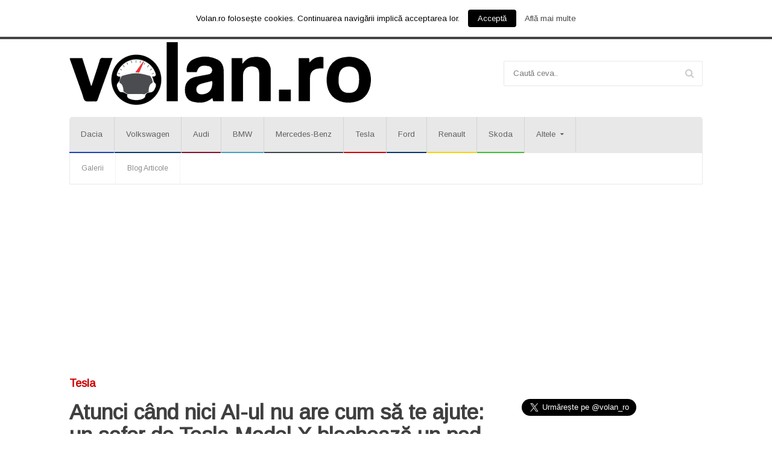

--- FILE ---
content_type: text/html; charset=utf-8
request_url: https://www.google.com/recaptcha/api2/aframe
body_size: 266
content:
<!DOCTYPE HTML><html><head><meta http-equiv="content-type" content="text/html; charset=UTF-8"></head><body><script nonce="KJCW_wG1h26bU7aUKEN7zw">/** Anti-fraud and anti-abuse applications only. See google.com/recaptcha */ try{var clients={'sodar':'https://pagead2.googlesyndication.com/pagead/sodar?'};window.addEventListener("message",function(a){try{if(a.source===window.parent){var b=JSON.parse(a.data);var c=clients[b['id']];if(c){var d=document.createElement('img');d.src=c+b['params']+'&rc='+(localStorage.getItem("rc::a")?sessionStorage.getItem("rc::b"):"");window.document.body.appendChild(d);sessionStorage.setItem("rc::e",parseInt(sessionStorage.getItem("rc::e")||0)+1);localStorage.setItem("rc::h",'1769153113211');}}}catch(b){}});window.parent.postMessage("_grecaptcha_ready", "*");}catch(b){}</script></body></html>